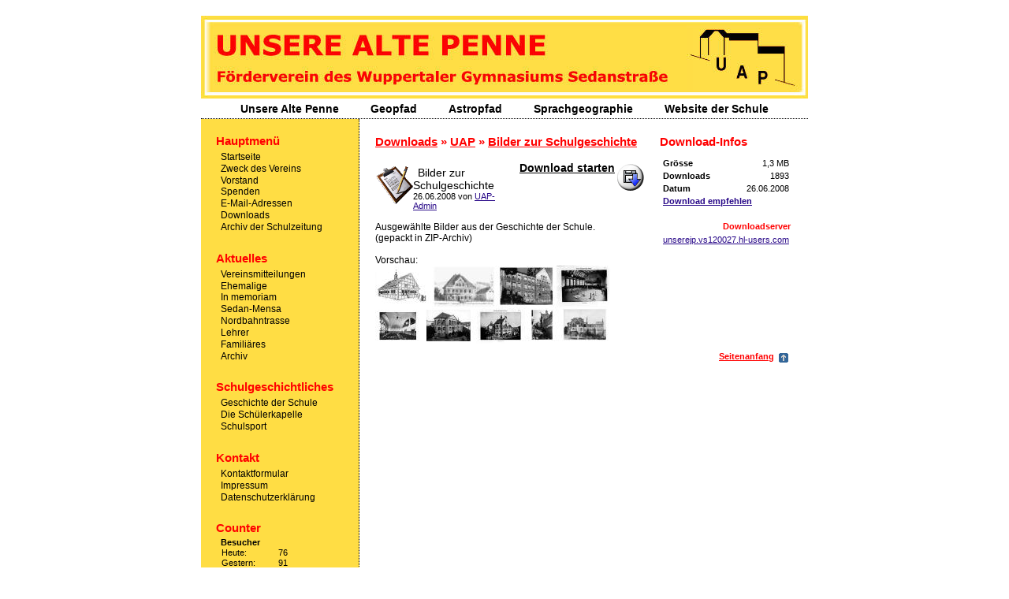

--- FILE ---
content_type: text/html; charset=
request_url: http://unserejp.vs120027.hl-users.com/php/include.php?path=download&contentid=21&catid=3&themeid=0
body_size: 3396
content:
<!DOCTYPE html public "-//W3C//DTD HTML 4.01 Transitional//EN">
<html>
<head>
<meta http-equiv="content-type" content="text/html; charset=iso-8859-1">
<title>Unsere Alte Penne - F&ouml;rderverein des Wuppertaler Gymnasiums Sedanstra&szlig;e</title>
<meta name="siteurl" content="http://www.unsere-alte-penne.de" />
<meta name="author" content="Wolfgang Vogelsang, Roman M&ouml;hlmann" />
<meta name="author email" content="info@unsere-alte-penne.de" />
<meta name="publisher" content="F&ouml;rderverein &quot;Unsere Alte Penne&quot;, Wolfgang Vogelsang, Andreas Ackermann, Roman M&ouml;hlmann" />
<meta name="copyright" content="Wolfgang Vogelsang, Roman M&ouml;hlmann, F&ouml;rderverein &quot;Unsere Alte Penne&quot;" />
<meta name="keywords" content="Schule, Gymnasium, Gymnasium Sedanstrasse, Sedanstra&szlig;e, Realgymnasium, Barmen, Barmer Schule, Wuppertal, F&ouml;rderverein, Alte Penne, Unsere Alte Penne, UAP, Verein, Ehemalige, Sch&uuml;ler, Lehrer, Roman M&ouml;hlmann, Wolfgang Vogelsang, Spenden" />
<meta name="description" content="Dies ist die Website des Vereins &quot;Unsere Alte Penne&quot; - Verein der Ehemaligen, Freunde und F&ouml;rderer des fr&uuml;heren Barmer Realgymnasiums und jetzigen Gymnasiums Sedanstra&szlig;e in Wuppertal-Barmen." />
<link rel="shortcut icon" href="fx/phpkit.ico" />
<meta name="generator" content="PHPKIT Version 1.6.4 pl3 ,Releasedate 2008-06-19" />
<meta name="date" content="2026-01-26" />

<link rel="stylesheet" href="include.php?fx=style&amp;id=5" type="text/css" />


</head>
<body>
<a name="head"></a>
<div id="pkouterpage">
	<div id="pkpageheader"></div>
	<div id="pkpagedecoration">
		<div id="pkpage">
			<h1 id="pkheadline">Unsere Alte Penne</h1>
			<h2 id="pkheadline">- F&ouml;rderverein des Wuppertaler Gymnasiums Sedanstra&szlig;e</h2>
		
			<div id="pkbranding">
				<div id="pkbrandingimage"><a href="include.php?path=start" title="Unsere Alte Penne - F&ouml;rderverein des Wuppertaler Gymnasiums Sedanstra&szlig;e" alt="Logo Unsere Alte Penne"><img id="pkbrandingimage" height="50" width="200" alt="Unsere Alte Penne - F&ouml;rderverein des Wuppertaler Gymnasiums Sedanstra&szlig;e" src="fx/blank.gif"/></a></div>
			</div>
		
			<div id="pkadview" class="hide">
				<div id="pkadviewbox"></div>
			</div>

			<a name="navigation"></a>
			<div id="pkcontent_top"><ul class="pkcontent_box_top"><li class="pkcontent_hl_top"><h3><a href="?path=start" id="pkncid1" class="pkcontent_hl_top">Unsere Alte Penne</a></h3></li><li class="pkcontent_hl_top"><h3><a href="?path=content&contentid=11" id="pkncid2" class="pkcontent_hl_top">Geopfad</a></h3></li><li class="pkcontent_hl_top"><h3><a href="?path=content&contentid=12" id="pkncid3" class="pkcontent_hl_top">Astropfad</a></h3></li><li class="pkcontent_hl_top"><h3><a href="?path=content&contentid=13" id="pkncid4" class="pkcontent_hl_top">Sprachgeographie</a></h3></li><li class="pkcontent_hl_top"><h3><a href="http://www.gymnasium-sedanstrasse.de" id="pkncid5" class="pkcontent_hl_top" target="_blank">Website der Schule</a></h3></li></ul></div>
			<div id="pkcontent_sub_top" class="hide"></div>
			<div id="pksitedate">Montag, 26. Januar 2026</div>
			
			<div id="pkcontent">
			<a name="content"></a>
			<div id="pkbreadcrumbnavigation" class="hide"></div>
			<table id="pkcontent" cellspacing="0" cellpadding="0">
			 <tr>
			  <td id="pkcontent_left">
				<div id="pkcontent_left"><ul id="pknavboxid6" class="pkcontent_box_left"><li class="pkcontent_hl_left"><h3>Hauptmenü</h3></li><li class="pkcontent_li_left"><a href="?path=content&amp;contentid=2" id="pknid3" class="pkcontent_a_left">Startseite</a></li><li class="pkcontent_li_left"><a href="?path=content&amp;contentid=4" id="pknid8" class="pkcontent_a_left">Zweck des Vereins</a></li><li class="pkcontent_li_left"><a href="?path=content&amp;contentid=5" id="pknid9" class="pkcontent_a_left">Vorstand</a></li><li class="pkcontent_li_left"><a href="?path=content&amp;contentid=16" id="pknid14" class="pkcontent_a_left">Spenden</a></li><li class="pkcontent_li_left"><a href="?path=content&amp;contentid=23" id="pknid10" class="pkcontent_a_left">E-Mail-Adressen</a></li><li class="pkcontent_li_left"><a href="?path=download" id="pknid13" class="pkcontent_a_left">Downloads</a></li><li class="pkcontent_li_left"><a href="?path=content&amp;contentid=50" id="pknid25" class="pkcontent_a_left">Archiv der Schulzeitung</a></li></ul><ul id="pknavboxid7" class="pkcontent_box_left"><li class="pkcontent_hl_left"><h3>Aktuelles</h3></li><li class="pkcontent_li_left"><a href="?path=news&amp;catid=5&amp;type=2" id="pknid5" class="pkcontent_a_left">Vereinsmitteilungen</a></li><li class="pkcontent_li_left"><a href="?path=news&amp;catid=1&amp;type=2" id="pknid6" class="pkcontent_a_left">Ehemalige</a></li><li class="pkcontent_li_left"><a href="?path=content&amp;contentid=62" id="pknid33" class="pkcontent_a_left">In memoriam</a></li><li class="pkcontent_li_left"><a href="?path=content&amp;contentid=52" id="pknid27" class="pkcontent_a_left">Sedan-Mensa</a></li><li class="pkcontent_li_left"><a href="?path=content&amp;contentid=44" id="pknid28" class="pkcontent_a_left">Nordbahntrasse</a></li><li class="pkcontent_li_left"><a href="?path=content&amp;contentid=57" id="pknid29" class="pkcontent_a_left">Lehrer</a></li><li class="pkcontent_li_left"><a href="?path=news&amp;catid=2&amp;type=2" id="pknid7" class="pkcontent_a_left">Familiäres</a></li><li class="pkcontent_li_left"><a href="?path=contentarchive&amp;type=2" id="pknid4" class="pkcontent_a_left">Archiv</a></li></ul><ul id="pknavboxid8" class="pkcontent_box_left"><li class="pkcontent_hl_left"><h3>Schulgeschichtliches</h3></li><li class="pkcontent_li_left"><a href="?path=content&amp;contentid=24" id="pknid15" class="pkcontent_a_left">Geschichte der Schule</a></li><li class="pkcontent_li_left"><a href="?path=content&amp;contentid=14" id="pknid12" class="pkcontent_a_left">Die Schülerkapelle</a></li><li class="pkcontent_li_left"><a href="?path=content&amp;contentid=41" id="pknid21" class="pkcontent_a_left">Schulsport</a></li></ul><ul id="pknavboxid9" class="pkcontent_box_left"><li class="pkcontent_hl_left"><h3>Kontakt</h3></li><li class="pkcontent_li_left"><a href="?path=content&amp;contentid=26" id="pknid2" class="pkcontent_a_left">Kontaktformular</a></li><li class="pkcontent_li_left"><a href="?path=content&amp;contentid=1" id="pknid1" class="pkcontent_a_left">Impressum</a></li><li class="pkcontent_li_left"><a href="?path=content&amp;contentid=71" id="pknid34" class="pkcontent_a_left">Datenschutzerklärung</a></li></ul><ul id="pknavboxid10" class="pkcontent_box_left"><li class="pkcontent_hl_left"><h3>Counter</h3></li><li class="pkcontent_li_left"><span class="small">
<em class="important">Besucher</em>
<table border="0" cellspacing="1" cellpadding="0">
 <tr>
  <td class="small">Heute:</td>
  <td>&#160;</td>
  <td class="small number">76</td>
 </tr>
 <tr>
  <td class="small">Gestern:</td>
  <td>&#160;</td>
  <td class="small number">91</td>
 </tr>
 <tr>
  <td class="small">Gesamt:</td>
  <td>&#160;</td>
  <td class="small number">358233</td>
 </tr>
</table>
</span></li><li class="pkcontent_li_left"><span class="small">
<em class="important">Benutzer &amp; G&auml;ste</em><br/>
5 Benutzer registriert, davon online: 2 G&auml;ste</span></li></ul><ul id="pknavboxid17" class="pkcontent_box_left"><li class="pkcontent_hl_left"><h3><a href="http://www.acknet.de" id="pkncid17" class="pkcontent_hl_left"><div id="ackWeather"></div></a></h3></li></ul>
					<div class="pkcontentclear">&#160;</div>
				</div></td>
			  <td id="pkcontent_main">
				<div id="pkcontent_main"><table class="contenthead" cellspacing="1" cellpadding="4" width="100%">
 <tr>
  <td class="heads" width="80%"><a class="heads" href="include.php?path=contentarchive&type=4">Downloads</a> &#187;
<a class="heads" href="include.php?path=contentarchive&catid=3&type=4">UAP</a> &#187; 

<a class="heads" href="include.php?path=download&contentid=21&catid=3&themeid=0"> Bilder zur Schulgeschichte</a>

</td>
  <td class="heads" width="20%">Download-Infos</td>
 </tr>
 <tr>
  <td class="standard" valign="top">
  	<table border="0" cellspacing="0" cellpadding="8" align="right">
	 
	 <tr>
	  <td align="center" nowrap>
	  	<table border="0" cellspacing="0" cellpadding="0">
		 <tr>
		  <td>
		  	<table border="0" cellspacing="0" cellpadding="0" width="100%">
			 <tr>
			  <td width="100%"><a href="include.php?path=download&contentid=21&download=go"><font class="big"><b>Download starten</b></font></a></td>
  			  <td><a href="include.php?path=download&contentid=21&download=go"><img src="images/download.gif" border="0" alt="Download starten" width="40" height="40" /></a></td>
			 </tr>			
			</table>
		  </td>
		 </tr>
		</table>	  
	  </td>
	 </tr>
	</table>
	<br />
 	<a href="include.php?path=contentarchive&catid=3&type=4"><img width="48" height="48" hspace="4" vspace="1" border="0" align="left" alt="UAP" src="images/catimages/general2.gif" /></a> &#160; <font class="big">Bilder zur Schulgeschichte</font><br />
	<font class="small">26.06.2008 von <a href="include.php?path=userinfo&id=1">UAP-Admin</a></font><br />
	<br />	
	<font class="contenttext">Ausgewählte Bilder aus der Geschichte der Schule.<br />
(gepackt in ZIP-Archiv)<br />
<br />
Vorschau:<br />
<img border="0" alt="" src="content/images/BilderSchulgeschichte-vorschau.jpg" /></font>  
   </td>
  <td class="highlight" valign="top">
	<table class="standard" border="0" cellspacing="1" cellpadding="1" width="100%">
	 <tr>
	  <td class="standard">
		<table border="0" cellspacing="0" cellpadding="2" width="100%">
		 <tr>
		  <td><font class="small"><b>Gr&ouml;sse</b></font></td>
		  <td align="right"><font class="small">1,3 MB</font></td>
		 </tr>	
		 <tr>
		  <td><font class="small"><b>Downloads</b></font></td>
		  <td align="right"><font class="small">1893</font></td>
		 </tr>
		 <tr>
		  <td><font class="small"><b>Datum</b></font></td>
		  <td align="right" nowrap><font class="small">26.06.2008</font></td>
		 </tr>
			
		 <tr>
		  <td nowrap colspan="2"><a class="small" title="Download empfehlen" href="include.php?path=contact&mode=suggest&suggest_path=path%3Ddownload%26contentid%3D21"><b>Download empfehlen</b></a></td>
		 </tr>
			
			
			
	   </table>
	   </td>
     </tr>
	</table>
	<br />
	
	<table class="standard" border="0" cellspacing="1" cellpadding="1" width="100%">
	 <tr>
	   <td class="heads" align="right"><font class="headssmall">Downloadserver</font></td>
	  </tr>
	  <tr>
	   <td class="standard">
		<table border="0" cellspacing="0" cellpadding="2" width="100%">	   
			 <tr>
  <td nowrap colspan="2"><a class="small" href="include.php?path=download&contentid=21&download=go&mirror=1">unserejp.vs120027.hl-users.com</a></td>
 </tr>	 
		</table>
	   </td>	  
	  </tr>
	 </table>
	
  </td>
 </tr>
  <tr>
  <td class="heads" colspan="2">
	<table border="0" cellspacing="0" cellpadding="1" width="100%">
	 <tr>
	  <td width="100%">&nbsp;</td>
	  <td><font class="headssmall"><a class="headssmall" href="#head"><b>Seitenanfang</b></a></font></td>
	  <td><a href="#head"><img src="images/pageup.gif" border="0" alt="nach oben" width="20" height="16" align="top"></a></td>
	 </tr>
	</table>
  </td>
 </tr>
</table>
					<div class="pkcontentclear">&#160;</div>
				</div></td>
			  <td id="pkcontent_right" class="hide">
				<div id="pkcontent_right">
					<div class="pkcontentclear">&#160;</div>
				</div></td>
			 </tr>
			</table>
			</div>
	
			<div id="pkcontent_bottom" class="hide"><ul class="pkcontent_box_bottom"></ul></div>
			<div id="pkcontent_sub_bottom" class="hide"></div>
			
			<div id="pksitecopyright">(c) "Unsere Alte Penne", info@unsere-alte-penne.de, www.unsere-alte-penne.de</div>
		</div>
	</div>
	<div id="pkpagefooter"></div>
	<div id="pksiteparser"> Seite in 0.08440 Sekunden generiert </div>
	<div id="pksiteadminlogin"></div>
</div>
<a name="foot"></a>
<div id="pkC" style="position:static;padding-bottom:30px;padding-top:20px;display:block;text-align:center;"><p><br /><a href="http://external.phpkit.de/incoming/copyright" target="_blank" style="font-family:verdana;font-size:11px;text-decoration:none;">Diese Website wurde mit PHPKIT Version 1.6.4 pl3 erstellt<br />PHPKIT ist eine eingetragene Marke der Gers&#246;ne & Schott GbR - Copyright &#169; 2002-2008</a></p><p>&#160;</p></div></body>
</html>

--- FILE ---
content_type: text/css
request_url: http://unserejp.vs120027.hl-users.com/php/include.php?fx=style&id=5
body_size: 2608
content:
/* global elements */
img, form, h1, h2, h3, h4, h5, h6, p {
margin:0; padding:0; border:0 ! important;
}

h1, h2, h3, h4, h5, h6 {
font-weight:bolder;
}
	
body, font, span, a, p, div {
font-size:12px; font-family:Arial; color:#000000;
}

td,th {
font-size:12px; font-family:Arial; color:#000000;
}

hr {

}

input, option, select, textarea {
font-family:Arial; font-size:12px;  
}
/*body main elements*/
html {
height:100%;
}

body  {
margin:0; padding:0;
position:relative;
min-height:101%;
 

text-align:center; /*IE hack*/
}
/* primary contents*/
#pkouterpage { /*outer body*/
margin:0;  padding:0;
}

#pkpage,/*inner body*/
#pkpagedecoration, #pkpageheader, #pkpagefooter {
position:relative; top:0; left:0;
margin-left:auto; margin-right:auto;
}

#pkpage {
min-width:770px; width:770px;
text-align:left; /*IE hack*/
}
	
#pkheadline {
position:absolute; top:-9999px; left:-9999px;
}

#pkbranding {
width:770px; 
height:105px;
background-color:#FFFFFF; 
text-align:center;
}	

div#pkbrandingimage {
position:relative; margin:auto;top:20px; z-index:1;
background-image:url(content/images/uap-header.jpg);background-repeat:no-repeat; width:770px; height:105px;
}

img#pkbrandingimage {
border:0; width:770px; height:105px;
}

#pkpageheader {
width:; display:none; 
 
overflow:hidden;
}

#pkpagedecoration {
width:;
 
overflow:hidden;
}

#pkpagefooter {
width:; display:none;
 
overflow:hidden;
}

div#pkadview {
position:relative;
width:770px;
background-color:#FFFFFF;
text-align:center;
}

div#pkadviewbox {
width:468px; margin:auto;
}

div#pkcontent {
position:relative; clear:both; width:auto;
}
	
table#pkcontent {
width:100%;
border:0;
}

table#pkcontent td {
vertical-align:top;	
}

td#pkcontent_left {
margin:0; padding:0; padding:15px;
width:170px;
background-color:#FFDD44; 
}

div#pkcontent_left {
margin:0; padding:0;
}

td#pkcontent_right {
margin:0; padding:0; padding:15px;
width:170px;
 
}

div#pkcontent_right {
margin:0; padding:0;
}

td#pkcontent_main {
width:auto; padding:15px;
background-color:#FFFFFF; 
}

div#pkcontent_main {}

div.pkcontentclear {
width:100%; clear:both; height:1px; padding-bottom:25px;
}
	
#pksitecopyright {
padding:5px;
font-family:Arial; font-size:11px; color:#000000;
background-color:#FFFFFF; 
text-align:center;
}

#pksiteparser {
border:0;
margin-top:5px; margin-bottom:5px; margin-left:auto; margin-right:auto;
width:770px;	
text-align:right;
font-size:11px; display:none;
}

#pksitedate {

}

#pksiteadminlogin {
margin-top:20px;
margin-left:auto; margin-right:auto;
width:770px;
text-align:center;
font-size:11px;
}
	
/*navigation*/
ul.pkcontent_box_top, ul.pkcontent_box_sub_top, ul.pkcontent_box_left, ul.pkcontent_box_right, ul.pkcontent_box_bottom, ul.pkcontent_box_sub_bottom {
border:0; padding:0; margin:0;
}

.pkcontent_box_top *, .pkcontent_box_sub_top *, .pkcontent_box_bottom *, .pkcontent_box_sub_bottom * {
display:inline;
}

li.pkcontent_hl_top, li.pkcontent_li_top, li.pkcontent_hl_left, li.pkcontent_li_left, li.pkcontent_hl_right, li.pkcontent_li_right, li.pkcontent_hl_bottom, li.pkcontent_li_bottom {
padding:0; margin:0;
list-style-position:outside; list-style-type:none;	
}
/*content_top main navigation*/
div#pkcontent_top {
padding:0; margin:0;
height:45px;
text-align:center;
background-color:#FFFFFF; 
}

a.pkcontent_hl_top {
position:relative;
top:25px; padding:25px; padding-left:20px; padding-right:20px;
}

.pkcontent_hl_top, .pkcontent_hl_top h3, .pkcontent_hl_top a:link, .pkcontent_hl_top a:visited, .pkcontent_hl_top a:active {
font-family:Arial; font-size:14px; color:#000000;
text-decoration:none;
}

.pkcontent_hl_top a:hover {
color:#FF0000;
}
/*link col*/
div#pkcontent_sub_top {
padding:0; margin:0;

text-align:center;
 
}

li.pkcontent_li_top {
position:relative;
 padding-left:10px; padding-right:10px;
}

.content_li_top, a.pkcontent_a_top, a.pkcontent_a_top:link, a.pkcontent_a_top:visited, a.pkcontent_a_top:active {
font-family:Arial; font-size:11px; color:#000000;
text-decoration:none;
}

a.pkcontent_a_top:hover {
color:#FF0000;
}
/*content_bottom additional navigation*/
div#pkcontent_bottom {
padding:0; margin:0;
height:18px;

 
}

a.pkcontent_hl_bottom {
position:relative;
top:3px; padding:3px;
padding-left:10px; padding-right:10px;
}

.pkcontent_hl_bottom, .pkcontent_hl_bottom h3, .pkcontent_hl_bottom a:link, .pkcontent_hl_bottom a:visited, .pkcontent_hl_bottom a:active {
font-family:Arial; font-size:11px; color:#000000;
text-decoration:none;
}

.pkcontent_hl_bottom a:hover {
color:#0066CC;
}
/*link col*/
div#pkcontent_sub_bottom  {
padding:0; margin:0;


 
}

li.pkcontent_li_bottom {
position:relative;
top:4px; padding:4px; 
}

.content_li_bottom, a.pkcontent_a_bottom, a.pkcontent_a_bottom:link, a.pkcontent_a_bottom:visited, a.pkcontent_a_bottom:active {
font-family:Arial; font-size:11px; color:#000000;
text-decoration:none;
}

a.pkcontent_a_bottom:hover {
color:#0066CC;
}
/*left navigation */
li.pkcontent_hl_left {
  
text-align:left;
}

.pkcontent_hl_left h3 {

}

.pkcontent_hl_left, .pkcontent_hl_left h3, a.pkcontent_hl_left:link, a.pkcontent_hl_left:visited, a.pkcontent_hl_left:active {
font-family:Arial; font-size:15px; color:#FF0000;
text-decoration:none;
}

a.pkcontent_hl_left:hover {
color:#0066CC;
}

li.pkcontent_li_left {
padding-left:10px;
text-align:left;


}

a.pkcontent_a_left {
text-decoration:none;	
}
	
.pkcontent_li_left, .pkcontent_li_left *, a.pkcontent_a_left:link, a.pkcontent_a_left:visited, a.pkcontent_a_left:active {
font-family:Arial; font-size:12px; color:#000000;
}

.pkcontent_a_left:hover, .pkcontent_li_left a:hover {
color:#FE060D;
}

ul.pkcontent_box_left {
margin-bottom:20px;
}
/*right navigation*/
li.pkcontent_hl_right {


text-align:left;
}

.pkcontent_hl_right h3 {

}

.pkcontent_hl_right, .pkcontent_hl_right h3, a.pkcontent_hl_right:link, a.pkcontent_hl_right:visited, a.pkcontent_hl_right:active {
font-family:Verdana, Arial, Helvetica, sans-serif; font-size:15px; color:#003399;
text-decoration:none;
}

a.pkcontent_hl_right:hover {
color:#0066CC;
}

li.pkcontent_li_right {
padding-left:10px; 
text-align:left;
 
}

a.pkcontent_a_right {
text-decoration:none;	
}
	
.pkcontent_li_right, .pkcontent_li_right *, a.pkcontent_a_right:link, a.pkcontent_a_right:visited, a.pkcontent_a_right:active {
font-family:Arial, Helvetica, sans-serif;
font-size:12px;
color:#000000;
}

.pkcontent_a_right:hover, .pkcontent_li_right a:hover {
color:#0066CC;
}

ul.pkcontent_box_right {
margin-bottom:15px;
}

/*misc navigation*/
.pkcontent_hl_left, .pkcontent_hl_left *, .pkcontent_li_left, .pkcontent_li_left *, .pkcontent_hl_right, .pkcontent_hl_right *, .pkcontent_li_right, .pkcontent_li_right * {
vertical-align:middle;
}	

.navform {
margin:1px;
}

.navform, select.navform option {
font-size:11px ! important;
}

.navform[type=text], .navform[type=password], select.navform {
width:85%;
}
/*inner content elements*/
h1,h2 {
font-size:14px;
}

h3,h4 {
font-size:12px;
}

h5,h6 {
font-size:11px;
}

ul li {
padding-left:5px;
list-style-position:outside; list-style-type:disc;
}

.contentheadline {
padding:4px;
display:block;
color:#FF0000; background-color:#FFFFFF;
}

div.text {
padding:0; margin-top:12px; margin-bottom:24px;
}

em.important, em.important * {
font-weight:bold; font-style:normal;
}

em.synonym, em.synonym * {
font-weight:normal; font-style:italic;
}

em.accent, em.accent * {
font-weight:normal; font-style:normal; text-decoration:underline;
}

em.allimportant, em.allimportant * {
font-weight:bold; font-style:italic;	
}

.small, .small * {
font-size:11px ! important;
}
	
.number {
text-align:right; 
}

.hide {
display:none;
}

table.standard, table.userhead, table.userbody, table.userbottom, table.quote, table.contenthead, table.contentbody, table.contentbottom, table.forumhead, table.forumbody, table.forumbottom, table.event, table.commentbody {

}

div.outerstandard {
;
padding:1px;
}

div.outerstandard div.odd,
div.outerstandard div.odd2,
div.outerstandard div.even,
div.outerstandard div.even2 {
margin:1px;
padding:5px;
}


.radio, .checkbox {
background: none;
}

.w90 {
width:90%;
}

.big {
font-size:14px;
}

.bg, .bgsmall {
color:#000000;
}

.bgsmall {
font-size:11px ! important;
}

a, a.forumcat, a.forumthread {
font-family:Arial; font-size:12px;
}

a:link, a:visited, a.forumcat:link, a.forumcat:visited, a.forumthread:link, a.forumthread:visited {
color:#280888;
}

a:hover, a:active, a.forumcat:active, a.forumcat:hover, a.forumthread:active, a.forumthread:hover,
a.big:hover, a.big:active, a.small:hover, a.small:active {
color:#446699;
}

.heads, .headssmall {
font-family:Arial; color:#FF0000;
}

a.heads, td.heads, th.heads {
font-size:15px;
}

td.heads, th.heads {
background-color:#FFFFFF; 
}

a.heads:link, a.heads:visited {
color:#FF0000;
}

a.heads:active, a.heads:hover, a.headssmall:active, a.headssmall:hover {
color:#0066CC;
}

a.headssmall, font.headssmall {
font-size:11px ! important;
}

a.headssmall:link, a.headssmall:visited {
color:#FF0000;
}

td.left, th.left, td.commentleft, th.commentleft {
 color:#000000;
}

td.right, th.right, td.commentright, th.commentright {
 color:#000000;
}

td.standard, th.standard, td.event, th.event {
 color:#000000;
}

td.highlight, th.highlight {
 color:#000000;
}

div.odd, td.odd, th.odd, td.contentodd, th.contentodd, td.forum1, th.forum1 {
background-color:#F9F9F9; color:#000000;
}

div.odd2, td.odd2, th.odd2, td.contentodd2, th.contentodd2, td.forum2, th.forum2 {
background-color:#F9F9F9; color:#000000;
}

div.even, td.even, th.even, td.contenteven, th.contenteven, td.forum3, th.forum3 {
 color:#000000;
}

div.even2, td.even2, th.even2, td.contenteven2, th.contenteven2, td.forum4, th.forum4 {
 color:#000000; 
}

td.quote {
 font-family:Arial; font-size:12px;
}

#pkBBArea {
width:100%;
}

#pkC{margin-left:auto;margin-right:auto;min-width:770px;width:770px;}#pkheadline {
top:20px;
left:20px;
color:white;
font-size:28px;
font-weight:bold;
font-family:verdana;
}
h2#pkheadline {
top:55px;
left:20px;
font-size:14px;
}
.heads,.heads * { font-weight:bold; }
table#pkcontent { border-bottom:1px dotted black;border-top:1px dotted black; }
td#pkcontent_left { border-right:1px dotted black; }
td#pkcontent_right { border-left:1px dotted black; }
div#pksitecopyright {padding-top:25px}
li.pkcontent_hl_left, li.pkcontent_hl_right {padding:4px;}

div#pkadview {
position:absolute;
top:20px;
right:20px;
width:468px;}

div#pksitedate {
position:absolute;
top:85px;
right:20px;
width:225px;
text-align:right;
color:white;}

#ackWeather {
background-image:url(http://acknet.vs120010.hl-users.com/sedanoutput.png);
background-position: -1 0;

width:160px;
height:230px;
}